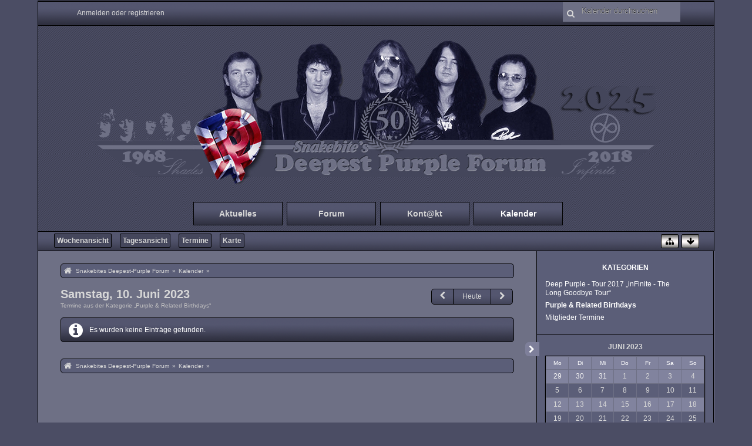

--- FILE ---
content_type: text/html; charset=UTF-8
request_url: https://www.deepest-purple.de/calendar/index.php/Daily/2023/6/10/?categoryID=75&s=872d995eaa70e70b6030672eeabc8a3254022104
body_size: 6981
content:
<!DOCTYPE html>
<html dir="ltr" lang="de">
<head>
	<title>Samstag, 10. Juni 2023 - Kalender - Snakebites Deepest-Purple Forum</title>
	
	<base href="https://www.deepest-purple.de/calendar/" />
<meta charset="utf-8" />
<meta name="viewport" content="width=device-width, initial-scale=1" />
<meta name="format-detection" content="telephone=no" />
 
<meta name="description" content="" />
<meta name="keywords" content="" />
<meta property="og:site_name" content="Snakebites Deepest-Purple Forum" />

















<!-- Stylesheets -->
<link rel="stylesheet" type="text/css" href="https://www.deepest-purple.de/wcf/style/style-11.css?m=1735736898" />

<!-- Icons -->
<link rel="icon" href="https://www.deepest-purple.de/wcf/images/favicon.ico" type="image/x-icon" />
<link rel="apple-touch-icon" href="https://www.deepest-purple.de/wcf/images/apple-touch-icon.png" />

<noscript>
	<style type="text/css">
		.jsOnly {
			display: none !important;
		}
		
		.noJsOnly {
			display: block !important;
		}
	</style>
</noscript>




	
	
	
	
		
	
</head>

<body id="tplDaily">


<a id="top"></a>



<header id="pageHeader" class="layoutFluid sidebarOrientationRight">
	<div>
		<nav id="topMenu" class="userPanel">
			<div class="layoutFluid">
									<ul class="userPanelItems">
						<!-- login box -->
		<li id="userLogin">
			<a class="loginLink" href="https://www.deepest-purple.de/index.php/Login/?s=32587ed5bf954ad634383a66826ed339080e7745">Anmelden oder registrieren</a>
			<div id="loginForm" style="display: none;">
								
				<form method="post" action="https://www.deepest-purple.de/index.php/Login/?s=32587ed5bf954ad634383a66826ed339080e7745">
					<fieldset>
												
						<dl>
							<dt><label for="username">Benutzername oder E-Mail-Adresse</label></dt>
							<dd>
								<input type="text" id="username" name="username" value="" required="required" class="long" />
							</dd>
						</dl>
						
													<dl>
								<dt>Sind Sie bereits registriert?</dt>
								<dd>
									<label><input type="radio" name="action" value="register" /> Nein, ich möchte mich jetzt registrieren.</label>
									<label><input type="radio" name="action" value="login" checked="checked" /> Ja, mein Kennwort lautet:</label>
								</dd>
							</dl>
												
						<dl>
							<dt><label for="password">Kennwort</label></dt>
							<dd>
								<input type="password" id="password" name="password" value="" class="long" />
							</dd>
						</dl>
						
													<dl>
								<dt></dt>
								<dd><label><input type="checkbox" id="useCookies" name="useCookies" value="1" checked="checked" /> Dauerhaft angemeldet bleiben</label></dd>
							</dl>
												
						
						
						<div class="formSubmit">
							<input type="submit" id="loginSubmitButton" name="submitButton" value="Anmelden" accesskey="s" />
							<a class="button" href="https://www.deepest-purple.de/index.php/LostPassword/?s=32587ed5bf954ad634383a66826ed339080e7745"><span>Kennwort vergessen</span></a>
							<input type="hidden" name="url" value="/calendar/index.php/Daily/2023/6/10/?categoryID=75&amp;s=872d995eaa70e70b6030672eeabc8a3254022104" />
							<input type="hidden" name="t" value="4397a3ba078a1a5dbb606224c01b02bbbfcc03ab" />						</div>
					</fieldset>
					
									</form>
			</div>
			
			
		</li>
					</ul>
				
				
				
		
<aside id="search" class="searchBar dropdown" data-disable-auto-focus="true">
	<form method="post" action="https://www.deepest-purple.de/index.php/Search/?s=32587ed5bf954ad634383a66826ed339080e7745">
		<input type="search" name="q" placeholder="Kalender durchsuchen" autocomplete="off" required="required" value="" class="dropdownToggle" data-toggle="search" />
		
		<ul class="dropdownMenu">
							<li class="dropdownText">
					<label><input type="checkbox" name="subjectOnly" value="1" /> Nur Betreff durchsuchen</label>
				</li>
				<li class="dropdownDivider"></li>
			
			<li><a href="https://www.deepest-purple.de/index.php/Search/?s=32587ed5bf954ad634383a66826ed339080e7745">Erweiterte Suche</a></li>
		</ul>
		
		<input type="hidden" name="types[]" value="com.woltlab.calendar.event" />		<input type="hidden" name="t" value="4397a3ba078a1a5dbb606224c01b02bbbfcc03ab" />	</form>
</aside>

	
	
			</div>
		</nav>
		
		<div id="logo" class="logo">
			<a href="https://www.deepest-purple.de/?s=32587ed5bf954ad634383a66826ed339080e7745">
									<img src="https://www.deepest-purple.de/wcf/images/darkEnticement/header-logo.png" alt="" />
											</a>
		</div>
		
		
		
			<nav id="mainMenu" class="mainMenu jsMobileNavigation" data-button-label="Navigation">
		<ul>
							<li>
					<a href="https://www.deepest-purple.de/?s=32587ed5bf954ad634383a66826ed339080e7745">Aktuelles</a>
									</li>
							<li>
					<a href="https://www.deepest-purple.de/index.php/BoardList/?s=32587ed5bf954ad634383a66826ed339080e7745">Forum</a>
									</li>
							<li>
					<a href="mailto:webmaster@deepest-purple.de">Kont@kt</a>
									</li>
							<li class="active">
					<a href="https://www.deepest-purple.de/calendar/index.php/Calendar/?s=32587ed5bf954ad634383a66826ed339080e7745">Kalender</a>
											<ul class="invisible">
															<li><a href="https://www.deepest-purple.de/calendar/index.php/Weekly/?s=32587ed5bf954ad634383a66826ed339080e7745"><span>Wochenansicht</span></a></li>
															<li class="active"><a href="https://www.deepest-purple.de/calendar/index.php/Daily/?s=32587ed5bf954ad634383a66826ed339080e7745"><span>Tagesansicht</span></a></li>
															<li><a href="https://www.deepest-purple.de/calendar/index.php/UpcomingEventList/?s=32587ed5bf954ad634383a66826ed339080e7745"><span>Termine</span></a></li>
															<li><a href="https://www.deepest-purple.de/calendar/index.php/Map/?s=32587ed5bf954ad634383a66826ed339080e7745"><span>Karte</span></a></li>
														
						</ul>
									</li>
					</ul>
	</nav>
		
		
		
		<nav class="navigation navigationHeader">
									<ul class="navigationMenuItems">
							<li><a href="https://www.deepest-purple.de/calendar/index.php/Weekly/?s=32587ed5bf954ad634383a66826ed339080e7745"><span>Wochenansicht</span></a></li>
							<li class="active"><a href="https://www.deepest-purple.de/calendar/index.php/Daily/?s=32587ed5bf954ad634383a66826ed339080e7745"><span>Tagesansicht</span></a></li>
							<li><a href="https://www.deepest-purple.de/calendar/index.php/UpcomingEventList/?s=32587ed5bf954ad634383a66826ed339080e7745"><span>Termine</span></a></li>
							<li><a href="https://www.deepest-purple.de/calendar/index.php/Map/?s=32587ed5bf954ad634383a66826ed339080e7745"><span>Karte</span></a></li>
						
		</ul>
				
			<ul class="navigationIcons">
				<li id="toBottomLink"><a href="https://www.deepest-purple.de/calendar/index.php/Daily/2023/6/10/?categoryID=75&amp;s=872d995eaa70e70b6030672eeabc8a3254022104#bottom" title="Zum Seitenende" class="jsTooltip"><span class="icon icon16 icon-arrow-down"></span> <span class="invisible">Zum Seitenende</span></a></li>
				<li id="sitemap" class="jsOnly"><a title="Schnellnavigation" class="jsTooltip"><span class="icon icon16 icon-sitemap"></span> <span class="invisible">Schnellnavigation</span></a></li>
											</ul>
		</nav>
	</div>
</header>

<div id="main" class="layoutFluid sidebarOrientationRight">
	<div>
		<div>
						
			 
			
			<section id="content" class="content">
				
				
				
					<nav class="breadcrumbs marginTop">
		<ul>
			<li title="Snakebites Deepest-Purple Forum" itemscope="itemscope" itemtype="http://data-vocabulary.org/Breadcrumb">
						<a href="https://www.deepest-purple.de/?s=32587ed5bf954ad634383a66826ed339080e7745" itemprop="url"><span itemprop="title">Snakebites Deepest-Purple Forum</span></a> <span class="pointer"><span>&raquo;</span></span>
					</li>
									<li title="Kalender" itemscope="itemscope" itemtype="http://data-vocabulary.org/Breadcrumb">
						<a href="https://www.deepest-purple.de/calendar/index.php/Calendar/?s=32587ed5bf954ad634383a66826ed339080e7745" itemprop="url"><span itemprop="title">Kalender</span></a> <span class="pointer"><span>&raquo;</span></span>
					</li>
		</ul>
	</nav>

<header class="boxHeadline calendarNavigationHeadline">
	<h1>Samstag, 10. Juni 2023</h1>
	<p>Termine aus der Kategorie „Purple &amp; Related Birthdays“</p>	
	<nav class="buttonGroupNavigation">
		<ul class="buttonGroup">
			<li><a href="https://www.deepest-purple.de/calendar/index.php/Daily/2023/6/9/?categoryID=75&amp;s=32587ed5bf954ad634383a66826ed339080e7745" class="button jsTooltip" title="Freitag, 9. Juni 2023"><span class="icon icon16 icon-chevron-left"></span> <span class="invisible">Freitag, 9. Juni 2023</span></a></li>			<li><a href="https://www.deepest-purple.de/calendar/index.php/Daily/2025/11/2/?categoryID=75&amp;s=32587ed5bf954ad634383a66826ed339080e7745" class="button jsTooltip" title="Sonntag, 2. November 2025">Heute</a></li>
			<li><a href="https://www.deepest-purple.de/calendar/index.php/Daily/2023/6/11/?categoryID=75&amp;s=32587ed5bf954ad634383a66826ed339080e7745" class="button jsTooltip" title="Sonntag, 11. Juni 2023"><span class="icon icon16 icon-chevron-right"></span> <span class="invisible">Sonntag, 11. Juni 2023</span></a></li>		</ul>
	</nav>
</header>

<div class="userNotice">
		
		
	<noscript>
		<p class="warning">In Ihrem Webbrowser ist JavaScript deaktiviert. Um alle Funktionen dieser Webseite nutzen zu können, muss JavaScript aktiviert sein.</p>
	</noscript>
	
		
	
</div>
	<p class="info">Es wurden keine Einträge gefunden.</p>

<div class="contentNavigation">
	<nav>
		
	</nav>
</div>


				
				
					<nav class="breadcrumbs marginTop">
		<ul>
			<li title="Snakebites Deepest-Purple Forum">
						<a href="https://www.deepest-purple.de/?s=32587ed5bf954ad634383a66826ed339080e7745"><span>Snakebites Deepest-Purple Forum</span></a> <span class="pointer"><span>&raquo;</span></span>
					</li>
									<li title="Kalender">
						<a href="https://www.deepest-purple.de/calendar/index.php/Calendar/?s=32587ed5bf954ad634383a66826ed339080e7745"><span>Kalender</span></a> <span class="pointer"><span>&raquo;</span></span>
					</li>
		</ul>
	</nav>
				
			</section>
			
																<aside class="sidebar" data-is-open="true" data-sidebar-name="com.woltlab.calendar.DailyPage">
						<div>
							
							
										<fieldset>
			<legend>Kategorien</legend>
			
			<div>
				<ol class="sidebarNestedCategoryList">
					<li>
								<a href="https://www.deepest-purple.de/calendar/index.php/Daily/2023/6/10/?categoryID=74&amp;s=32587ed5bf954ad634383a66826ed339080e7745">Deep Purple - Tour 2017 „inFinite - The Long Goodbye Tour“</a>
															</li>
													<li class="active">
								<a href="https://www.deepest-purple.de/calendar/index.php/Daily/2023/6/10/?categoryID=75&amp;s=32587ed5bf954ad634383a66826ed339080e7745">Purple &amp; Related Birthdays</a>
															</li>
													<li>
								<a href="https://www.deepest-purple.de/calendar/index.php/Daily/2023/6/10/?categoryID=76&amp;s=32587ed5bf954ad634383a66826ed339080e7745">Mitglieder Termine</a>
															</li>
				</ol>
			</div>
		</fieldset>
	
	
	<fieldset>
		<legend><a href="https://www.deepest-purple.de/calendar/index.php/Calendar/2023/6/?categoryID=75&amp;s=32587ed5bf954ad634383a66826ed339080e7745">Juni 2023</a></legend>
			
		<div class="calendarMonthView container">
			<ol class="calendarMonthViewHeader calendarWeekDays">
									<li>Mo</li>
									<li>Di</li>
									<li>Mi</li>
									<li>Do</li>
									<li>Fr</li>
									<li>Sa</li>
									<li>So</li>
							</ol>
			
			<ol class="calendarWeeks">
															<li>
							<ol class="calendarWeekDays">
										
					<li class="calendarOffMonth">
						<h3>29</h3>
					</li>
					
																			
					<li class="calendarOffMonth">
						<h3>30</h3>
					</li>
					
																			
					<li class="calendarOffMonth">
						<h3>31</h3>
					</li>
					
																			
					<li class="">
						<h3>1</h3>
					</li>
					
																			
					<li class="">
						<h3>2</h3>
					</li>
					
																			
					<li class="">
						<h3>3</h3>
					</li>
					
																			
					<li class="">
						<h3>4</h3>
					</li>
					
												</ol>
						</li>
																				<li>
							<ol class="calendarWeekDays">
										
					<li class="">
						<h3>5</h3>
					</li>
					
																			
					<li class="">
						<h3>6</h3>
					</li>
					
																			
					<li class="">
						<h3>7</h3>
					</li>
					
																			
					<li class="">
						<h3>8</h3>
					</li>
					
																			
					<li class="">
						<h3>9</h3>
					</li>
					
																			
					<li class="">
						<h3>10</h3>
					</li>
					
																			
					<li class="">
						<h3>11</h3>
					</li>
					
												</ol>
						</li>
																				<li>
							<ol class="calendarWeekDays">
										
					<li class="">
						<h3>12</h3>
					</li>
					
																			
					<li class="">
						<h3>13</h3>
					</li>
					
																			
					<li class="">
						<h3>14</h3>
					</li>
					
																			
					<li class="">
						<h3>15</h3>
					</li>
					
																			
					<li class="">
						<h3>16</h3>
					</li>
					
																			
					<li class="">
						<h3>17</h3>
					</li>
					
																			
					<li class="">
						<h3>18</h3>
					</li>
					
												</ol>
						</li>
																				<li>
							<ol class="calendarWeekDays">
										
					<li class="">
						<h3>19</h3>
					</li>
					
																			
					<li class="">
						<h3>20</h3>
					</li>
					
																			
					<li class="">
						<h3>21</h3>
					</li>
					
																			
					<li class="">
						<h3>22</h3>
					</li>
					
																			
					<li class="">
						<h3>23</h3>
					</li>
					
																			
					<li class="">
						<h3>24</h3>
					</li>
					
																			
					<li class="">
						<h3>25</h3>
					</li>
					
												</ol>
						</li>
																				<li>
							<ol class="calendarWeekDays">
										
					<li class="">
						<h3>26</h3>
					</li>
					
																			
					<li class="">
						<h3>27</h3>
					</li>
					
																			
					<li class="">
						<h3>28</h3>
					</li>
					
																			
					<li class="">
						<h3>29</h3>
					</li>
					
																			
					<li class="">
						<h3>30</h3>
					</li>
					
																			
					<li class="calendarOffMonth">
						<h3>1</h3>
					</li>
					
																			
					<li class="calendarOffMonth">
						<h3>2</h3>
					</li>
					
												</ol>
						</li>
												</ol>
		</div>
	</fieldset>
	
	
	
								
							
						</div>
					</aside>
					
											
																	</div>
	</div>
</div>

<footer id="pageFooter" class="layoutFluid footer sidebarOrientationRight">
	<div>
		<nav id="footerNavigation" class="navigation navigationFooter">
				<ul class="navigationMenuItems">
					<li><a href="https://www.deepest-purple.de/index.php/LegalNotice/?s=32587ed5bf954ad634383a66826ed339080e7745">Impressum</a></li>
					<li><a href="http://perfect-purple.com/">Partnerboard: Perfect Purple</a></li>
			</ul>
			
			<ul class="navigationIcons">
				<li id="toTopLink" class="toTopLink"><a href="https://www.deepest-purple.de/calendar/index.php/Daily/2023/6/10/?categoryID=75&amp;s=872d995eaa70e70b6030672eeabc8a3254022104#top" title="Zum Seitenanfang" class="jsTooltip"><span class="icon icon16 icon-arrow-up"></span> <span class="invisible">Zum Seitenanfang</span></a></li>
				
			</ul>
			
			<ul class="navigationItems">
									<li title="(UTC+01:00) Amsterdam, Berlin, Bern, Rom, Stockholm, Wien"><p><span class="icon icon16 icon-time"></span> <span>2. November 2025, 15:31</span></p></li>
								
			</ul>
		</nav>
		
		<div class="footerContent">
			
			
						
			<address class="copyright marginTop"><a href="http://www.woltlab.com/de/" target="_blank">Kalender-Software: <strong>WoltLab Community Calendar&reg;</strong>, entwickelt von <strong>WoltLab&reg; GmbH</strong></a></address>		</div>
	</div>
</footer>



<script>
	//<![CDATA[
	var SID_ARG_2ND	= '&s=32587ed5bf954ad634383a66826ed339080e7745';
	var WCF_PATH = 'https://www.deepest-purple.de/wcf/';
	var SECURITY_TOKEN = '4397a3ba078a1a5dbb606224c01b02bbbfcc03ab';
	var LANGUAGE_ID = 1;
	var TIME_NOW = 1762093860;
	//]]>
</script>
<script src="//ajax.googleapis.com/ajax/libs/jquery/2.0.1/jquery.min.js"></script>
<script src="//ajax.googleapis.com/ajax/libs/jqueryui/1.10.3/jquery-ui.min.js"></script>
<script>
	//<![CDATA[
	if (!window.jQuery) {
		document.write('<script data-relocate="true" src="https://www.deepest-purple.de/wcf/js/3rdParty/jquery.min.js?v=a54ccef1"><\/script>');
		document.write('<script data-relocate="true" src="https://www.deepest-purple.de/wcf/js/3rdParty/jquery-ui.min.js?v=a54ccef1"><\/script>');
	}
	//]]>
</script>
<script src="https://www.deepest-purple.de/wcf/js/3rdParty/jquery-ui.nestedSortable.min.js?v=a54ccef1"></script>
<script src="https://www.deepest-purple.de/wcf/js/3rdParty/jquery-ui.timepicker.min.js?v=a54ccef1"></script>
<script src="https://www.deepest-purple.de/wcf/js/WCF.min.js?v=a54ccef1"></script>
<script>
	//<![CDATA[
	WCF.User.init(0, '');
	//]]>
</script>
<script src="https://www.deepest-purple.de/wcf/js/WCF.Location.min.js?v=a54ccef1"></script>
<script src="https://www.deepest-purple.de/wcf/js/WCF.Message.min.js?v=a54ccef1"></script>
<script src="https://www.deepest-purple.de/wcf/js/WCF.User.min.js?v=a54ccef1"></script>
<script src="https://www.deepest-purple.de/wcf/js/WCF.Like.min.js?v=a54ccef1"></script>
<script src="https://www.deepest-purple.de/wcf/js/WCF.Label.min.js?v=a54ccef1"></script>
<script src="https://www.deepest-purple.de/js/WBB.min.js?v=a54ccef1"></script>
<script src="https://www.deepest-purple.de/wcf/js/be.bastelstu.wcf.push.min.js"></script>
<script src="https://www.deepest-purple.de/gallery/js/Gallery.min.js?v=a54ccef1"></script>
<script src="https://www.deepest-purple.de/wcf/js/WCF.Multirank.min.js?v=a54ccef1"></script>
<script src="https://www.deepest-purple.de/calendar/js/Calendar.min.js?v=a54ccef1"></script>
<script>
	//<![CDATA[
	$(function() {
		WCF.Language.addObject({
			'__days': [ 'Sonntag', 'Montag', 'Dienstag', 'Mittwoch', 'Donnerstag', 'Freitag', 'Samstag' ],
			'__daysShort': [ 'So', 'Mo', 'Di', 'Mi', 'Do', 'Fr', 'Sa' ],
			'__months': [ 'Januar', 'Februar', 'März', 'April', 'Mai', 'Juni', 'Juli', 'August', 'September', 'Oktober', 'November', 'Dezember' ], 
			'__monthsShort': [ 'Jan', 'Feb', 'Mrz', 'Apr', 'Mai', 'Jun', 'Jul', 'Aug', 'Sep', 'Okt', 'Nov', 'Dez' ],
			'wcf.clipboard.item.unmarkAll': 'Demarkieren',
			'wcf.date.relative.now': 'Vor einem Moment',
			'wcf.date.relative.minutes': 'Vor {if $minutes > 1}{#$minutes} Minuten{else}einer Minute{\/if}',
			'wcf.date.relative.hours': 'Vor {if $hours > 1}{#$hours} Stunden{else}einer Stunde{\/if}',
			'wcf.date.relative.pastDays': '{if $days > 1}{$day}{else}Gestern{\/if}, {$time}',
			'wcf.date.dateFormat': 'j. F Y',
			'wcf.date.dateTimeFormat': '%date%, %time%',
			'wcf.date.shortDateTimeFormat': '%date%',
			'wcf.date.hour': 'Stunde',
			'wcf.date.minute': 'Minute',
			'wcf.date.timeFormat': 'H:i',
			'wcf.date.firstDayOfTheWeek': '1',
			'wcf.global.button.add': 'Hinzufügen',
			'wcf.global.button.cancel': 'Abbrechen',
			'wcf.global.button.close': 'Schließen',
			'wcf.global.button.collapsible': 'Auf- und Zuklappen',
			'wcf.global.button.delete': 'Löschen',
			'wcf.global.button.disable': 'Deaktivieren',
			'wcf.global.button.disabledI18n': 'einsprachig',
			'wcf.global.button.edit': 'Bearbeiten',
			'wcf.global.button.enable': 'Aktivieren',
			'wcf.global.button.next': 'Weiter »',
			'wcf.global.button.preview': 'Vorschau',
			'wcf.global.button.reset': 'Zurücksetzen',
			'wcf.global.button.save': 'Speichern',
			'wcf.global.button.search': 'Suche',
			'wcf.global.button.submit': 'Absenden',
			'wcf.global.confirmation.cancel': 'Abbrechen',
			'wcf.global.confirmation.confirm': 'OK',
			'wcf.global.confirmation.title': 'Bestätigung erforderlich',
			'wcf.global.decimalPoint': ',',
			'wcf.global.error.timeout': 'Keine Antwort vom Server erhalten, Anfrage wurde abgebrochen.',
			'wcf.global.error.title': 'Fehlermeldung',
			'wcf.global.form.error.empty': 'Bitte füllen Sie dieses Eingabefeld aus.',
			'wcf.global.form.error.greaterThan': 'Der eingegebene Wert muss größer sein als {#$greaterThan}.',
			'wcf.global.form.error.lessThan': 'Der eingegebene Wert muss kleiner sein als {#$lessThan}.',
			'wcf.global.language.noSelection': 'Keine Auswahl',
			'wcf.global.loading': 'Lädt …',
			'wcf.global.page.jumpTo': 'Gehe zu Seite',
			'wcf.global.page.jumpTo.description': 'Geben Sie einen Wert zwischen „1“ und „#pages#“ ein.',
			'wcf.global.page.pageNavigation': 'Navigation',
			'wcf.global.page.next': 'Nächste Seite',
			'wcf.global.page.previous': 'Vorherige Seite',
			'wcf.global.pageDirection': 'ltr',
			'wcf.global.sidebar.hideLeftSidebar': '',
			'wcf.global.sidebar.hideRightSidebar': '',
			'wcf.global.sidebar.showLeftSidebar': '',
			'wcf.global.sidebar.showRightSidebar': '',
			'wcf.global.success': 'Die Aktion wurde erfolgreich ausgeführt.',
			'wcf.global.success.add': 'Der Eintrag wurde gespeichert.',
			'wcf.global.success.edit': 'Ihre Änderungen wurden gespeichert.',
			'wcf.global.thousandsSeparator': '.',
			'wcf.page.sitemap': 'Schnellnavigation',
			'wcf.style.changeStyle': 'Stil ändern'
							,'wcf.like.button.like': 'Gefällt mir',
				'wcf.like.button.dislike': 'Gefällt mir nicht',
				'wcf.like.tooltip': '{if $likes}{#$likes} Like{if $likes != 1}s{/if}{if $dislikes}, {/if}{/if}{if $dislikes}{#$dislikes} Dislike{if $dislikes != 1}s{/if}{/if}',
				'wcf.like.summary': '{if $others == 0}{@$users.slice(0, -1).join(", ")}{if $users.length > 1} und {/if}{@$users.slice(-1)[0]}{else}{@$users.join(", ")} und {if $others == 1}einem{else}{#$others}{/if} weiteren{/if} gefällt das.',
				'wcf.like.details': 'Details'
						
			
		});
		
		WCF.Dropdown.init();

		WCF.System.Mobile.UX.init();
		
		new WCF.Date.Time();
		new WCF.Effect.SmoothScroll();
		new WCF.Effect.BalloonTooltip();
		new WCF.Sitemap();
		new WCF.Style.Chooser();		WCF.System.PageNavigation.init('.pageNavigation');
		WCF.Date.Picker.init();
		new WCF.User.ProfilePreview();
		WCF.System.FlexibleMenu.init();
		
		new WBB.Post.Preview();
            new WCF.Multirank.Load(1,'.wbbPost', '.messageSidebar > div > header > .username > .userLink', 'userID', '.messageSidebar > div > .userAvatar', 0 );
        new WCF.Multirank.Load(2,'.userList > li', '', 'objectID', 'div > div.details  > div.containerHeadline > h3', 1 );
        new WCF.Multirank.Load(1,'.messageList > li > .message', '.messageSidebar > div > header > .username > .userLink', 'userID', '.messageSidebar > div > .userAvatar', 2 );
        new WCF.Multirank.Load(2,'.popover > .popoverContent', '.userProfilePreview > .userInformation > ul.dataList > .userIDDiv', 'userID', '.userProfilePreview > .userInformation > .containerHeadline > h3', 1 );
        new WCF.Multirank.Load(5,'#tplUser', '.userIDDiv', 'userID', '.userHeadline > h1', 2 );
new Calendar.Event.Preview();		
							new WCF.System.KeepAlive(1740);
				
		if ($.browser.msie) {
			window.onbeforeunload = function() {
				/* Prevent "Back navigation caching" (http://msdn.microsoft.com/en-us/library/ie/dn265017%28v=vs.85%29.aspx) */
			};
		}
	});
	//]]>
</script>
<!--[IF IE 9]>
<script>
	$(function() {
		function fixButtonTypeIE9() {
			$('button').each(function(index, button) {
				var $button = $(button);
				if (!$button.attr('type')) {
					$button.attr('type', 'button');
				}
			});
		}
		
		WCF.DOMNodeInsertedHandler.addCallback('WCF.FixButtonTypeIE9', fixButtonTypeIE9);
		fixButtonTypeIE9();
	});
</script>
<![ENDIF]-->
<script src="https://www.deepest-purple.de/wcf/js/3rdParty/slimbox2.min.js"></script>
<script src="https://www.deepest-purple.de/wcf/js/WCF.ImageViewer.min.js?v=a54ccef1"></script>
<script>
		//<![CDATA[
		var $imageViewer = null;
		$(function() {
			WCF.Language.addObject({
				'wcf.imageViewer.button.enlarge': 'Vollbild-Modus',
				'wcf.imageViewer.button.full': 'Originalversion aufrufen',
				'wcf.imageViewer.seriesIndex': '{x} von {y}',
				'wcf.imageViewer.counter': 'Bild {x} von {y}',
				'wcf.imageViewer.close': 'Schließen',
				'wcf.imageViewer.enlarge': 'Bild direkt anzeigen',
				'wcf.imageViewer.next': 'Nächstes Bild',
				'wcf.imageViewer.previous': 'Vorheriges Bild'
			});
			
			$imageViewer = new WCF.ImageViewer();
		});
		//]]>
	</script>
<script>
				//<![CDATA[
				$(function() {
					WCF.Language.addObject({
						'wcf.user.button.login': 'Anmelden',
						'wcf.user.button.register': 'Registrieren',
						'wcf.user.login': 'Anmeldung'
					});
					new WCF.User.Login(true);
				});
				//]]>
			</script>
<script src="https://www.deepest-purple.de/wcf/js/WCF.Search.Message.min.js?v=a54ccef1"></script>
<script>
		//<![CDATA[
		$(function() {
			new WCF.Search.Message.SearchArea($('#search'));
		});
		//]]>
	</script>
<script>
							//<![CDATA[
							$(function() {
								new WCF.Collapsible.Sidebar();
							});
							//]]>
						</script>


<a id="bottom"></a>
</body>
</html>

--- FILE ---
content_type: text/javascript
request_url: https://www.deepest-purple.de/wcf/js/WCF.Multirank.min.js?v=a54ccef1
body_size: 5685
content:
WCF.Multirank={};WCF.Multirank.Settings={_container:null,load:function(e,t){this._container=$(e).find("ol > li[data-object-id="+t+"]");$checkBox=this._container.find("span.checkboxContainer > input[type=checkbox]");$spanList=$checkBox.parent().parent();if($checkBox.is(":checked")){$spanList.find(".userTitle").css("display","none");$spanList.find(".userRank").css("display","inline-block")}else{$spanList.find(".userRank").css("display","none");$spanList.find(".userTitle").css("display","inline-block")}},textField:function(e,t,n){this._container=$(e).find("ol > li[data-object-id="+t+"]").find("span.userTitle");if(n=="onmouseover"){this._container.find("p.userTitleBadge").css("display","none");this._container.find("input[type=text]").css("display","inline-block")}else{if(n=="onmouseout"){this._container.find("p.userTitleBadge").text(this._container.find("input[type=text]").val());this._container.find("input[type=text]").css("display","none");this._container.find("p.userTitleBadge").css("display","inline-block")}}}};WCF.Multirank.SortableList=WCF.Sortable.List.extend({init:function(e,t,n,r,i,s,o,u){this._additionalParameters=u||{};this._containerID=$.wcfEscapeID(e);this._container=$("#"+this._containerID);this._className=r;this._offset=i?i:0;this._proxy=new WCF.Action.Proxy({success:$.proxy(this._success,this)});this._structure={};var a=this;this._options=$.extend(true,{axis:"y",connectWith:"#"+this._containerID+" .sortableList",disableNesting:"sortableNoNesting",doNotClear:true,errorClass:"sortableInvalidTarget",forcePlaceholderSize:true,helper:"clone",items:"li:not(.sortableNoSorting)",opacity:.6,placeholder:"sortablePlaceholder",tolerance:"pointer",toleranceElement:"> span",receive:function(e,t){a._change(e,t)}},s||{});if(o){$("#"+this._containerID+" .sortableList").sortable(this._options)}else{$("#"+this._containerID+" > .sortableList").nestedSortable(this._options)}if(this._className){submitString=".formSubmit";if(n){submitString=submitString+"s"}var f=this._container.find(submitString);if(!f.length){f=this._container.next(submitString);if(!f.length){console.debug("[WCF.Sortable.Simple] Unable to find form submit for saving, aborting.");return}}f.children(t).click($.proxy(this._submit,this))}},_change:function(e,t){$item=t["item"];if($item.hasClass("static")&&!$item.parent().hasClass("firstList")){t["sender"].sortable("cancel")}},_submit:function(){this._structure={};this._container.find(".sortableList").each($.proxy(function(e,t){var n=$(t);var r=n.data("objectID");if(r!==undefined){n.children(this._options.items).each($.proxy(function(e,t){var n=$(t).data("objectID");if(!this._structure[r]){this._structure[r]=[]}$checkbox=$(t).find("span.checkboxContainer > input[type=checkbox]");if($checkbox.is(":checked")){this._structure[r].push({id:n,type:"image",title:""})}else{this._structure[r].push({id:n,type:"css",title:$(t).find("span.userTitle > p.badge.userTitleBadge").html()})}},this))}},this));var e=$.extend(true,{data:{offset:this._offset,structure:this._structure}},this._additionalParameters);this._proxy.setOption("data",{actionName:"updatePosition",className:this._className,interfaceName:"wcf\\data\\ISortableAction",parameters:e});this._proxy.sendRequest()}});WCF.Multirank.Load=Class.extend({_dataUserID:null,_userID:null,_type:null,_multirankID:null,_append:null,_container:null,_cache:null,_settings:null,_proxy:null,init:function(e,t,n,r,i,s){this._container=$(t);this._userID=n;this._dataUserID=r;this._append=i;this._type=s;this._cache={};this._multirankID=e;WCF.DOMNodeInsertedHandler.execute();this._proxy=new WCF.Action.Proxy({success:$.proxy(this._success,this),showLoadingOverlay:false});this._ajaxLoadNext();WCF.DOMNodeInsertedHandler.addCallback("WCF.Action.Proxy",$.proxy(this._ajaxLoadNext,this));WCF.DOMNodeInsertedHandler.addCallback("WCF.Popover",$.proxy(this._addMultiranks,this))},_ajaxLoadNext:function(){var e=new Array;this._container.each($.proxy(function(t,n){var r=$(n);away=true;switch(this._type){case 0:if(r.find(this._append).parent().find(".multirankContainer").length==0){away=false}break;case 1:if(r.find(this._append).find(".multirankContainer").length==0){away=false}break;case 2:if(r.find(this._append).parent().find(".multirankContainer").length==0){away=false}break}if(!away){if(this._userID==""){$userLink=r}else{$userLink=r.find(this._userID)}if($userLink.data(this._dataUserID)&&!this._cache[$userLink.data(this._dataUserID)]){e.push($userLink.data(this._dataUserID))}}},this));e=$.unique(e);if(e.length!==0){this._proxy.setOption("data",{actionName:"getMultirank",className:"wcf\\data\\multirank\\MultirankAction",objectIDs:e,parameters:{multirankID:this._multirankID}});this._proxy.sendRequest()}},_success:function(e){if(e.returnValues&&e.returnValues.objects){if(e.returnValues.settings!=""){this._settings=e.returnValues.settings}cache=this._cache;$.each(e.returnValues.objects,function(t){if(!cache[t]){cache[t]=e.returnValues.objects[t]}});this._cache=cache}this._addMultiranks()},_addMultiranks:function(){this._container.each($.proxy(function(e,t){var n=$(t);if(this._userID==""){$userLink=n}else{$userLink=n.find(this._userID)}$userID=$userLink.data(this._dataUserID);if(this._cache[$userID]){$objects=this._cache[$userID];$append='<div class="multirankContainer"';if(this._settings!=""){$append=$append+' style="'+this._settings+'"'}$append=$append+">";for(i=0;i<$objects.length;i++){$append=$append+$objects[i]}$append=$append+"</div>";switch(this._type){case 0:if(n.find(this._append).parent().find(".multirankContainer").length==0){$($append).insertBefore(n.find(this._append))}break;case 1:if(n.find(this._append).find(".multirankContainer").length==0){$($append).appendTo(n.find(this._append))}break;case 2:if(n.find(this._append).parent().find(".multirankContainer").length==0){$($append).insertAfter(n.find(this._append))}break}}},this))}})